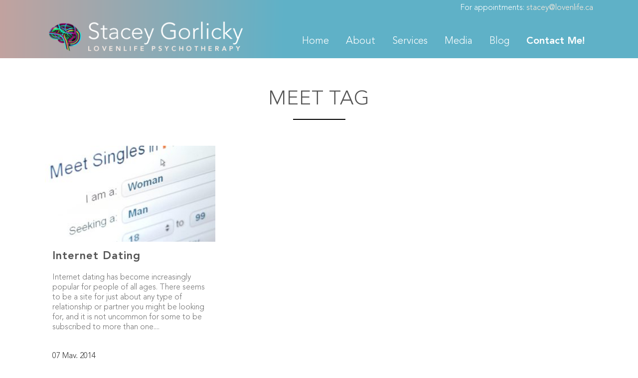

--- FILE ---
content_type: text/css
request_url: https://lovenlife.ca/wp-content/cache/wpfc-minified/7vjqp76p/h65ph.css
body_size: 624831
content:
@font-face {
font-family: 'Microsoft Himalaya';
src: url([data-uri]) format('woff2'),
url([data-uri]) format('woff');
font-weight: normal;
font-style: normal;
}
@font-face {
font-family: 'Avenir LT Std';
src: url([data-uri]) format('woff2'),
url([data-uri]) format('woff');
font-weight: 900;
font-style: normal;
}
@font-face {
font-family: 'Avenir LT Std';
src: url([data-uri]) format('woff2'),
url([data-uri]) format('woff');
font-weight: 300;
font-style: normal;
}
.wrapper,
.content, .content .container, .full_width { background: none!important}
strong {font-weight: bold}
.content .cf7_custom_style_1 input.wpcf7-form-control.wpcf7-submit { float: right}
body { background: url(//lovenlife.ca/wp-content/themes/bridge/css/img/bg_top.png) no-repeat center 0;   
background-position: center 0px;
background-repeat: no-repeat; }
footer h6 { margin-bottom: 10px}
footer h4 { margin-bottom: 20px}
footer form { position: relative; padding-bottom: 10px;}
footer form > p{ display: flex; align-items: center; margin-top: 0!important}
footer form input[type="submit"] {    height: 44px!important;
margin-top: 6px!important;
padding: 0 30px!important;
line-height: 44px!important; color: #F89886!important; font-size: 14px!important;box-shadow: 0px 5px 5px 0px rgba(0, 0, 0, 0.05);    font-family: "Avenir LT Std", sans-serif!important; font-weight: 900!important; font-style: normal!important; margin-left: 10px!important}
footer div.wpcf7 .ajax-loader { position: absolute; bottom: 0; left: 50%}
.qbutton {
box-shadow: 0px 0 13px 4px rgba(0, 0, 0, 0.05);
}
.qbutton.right { clear: both; float: right}
.section { position: relative; z-index: 1}
.custom_bg {    background-position: 0 0 !important;
background-repeat: no-repeat !important;
background-size: 100% auto !important; position: relative; z-index: 3}
.testimonials_c_holder .testimonial_content_inner .testimonial_text_inner p:first-child {
font-family: 'Microsoft Himalaya', sans-serif; font-size: 28px; color: #777777; line-height: 0.8; border-bottom: 1px solid #DDDDDD;padding-bottom: 15px;
}
.testimonials_c_holder .testimonial_content_inner .testimonial_image_holder img {
box-shadow: 0px 0 13px 4px rgba(0, 0, 0, 0.05);
}
.slick-track { display: flex; align-items: center}
.slick-track img {opacity: 0.4;}
.slick-track img:hover { opacity: 1}
.slick-next, .slick-prev { width: 30px; height: 30px; text-align: center; line-height: 20px; background: #DDDDDD!important; border-radius: 50%}
.qbutton.white:hover,
.qbutton.white { background: none!important;box-shadow:none!important; color: #5FB1C6!important}
.qbutton.white:hover {  color: #F89886!important;}
.border-list .wpb_column {border: 1px solid #EEEEEE; }
.border-list.custom-frid .wpb_column {text-align: center;    padding: 50px 35px 22px;}
.border-list.custom-frid .link { clear:both; padding-top:15px}
.border-list.custom-frid h4 { margin-top: 15px;}
.latest_post_two_holder .latest_post_two_text { padding:  10px;}
.latest_post_two_holder .latest_post_two_text .separator.small { display: none}
.latest_post_two_holder .latest_post_two_text p { margin: 0}
.latest_post_two_holder .latest_post_two_text div.link { margin-top: 15px; font-size: 16px;}
.latest_post_two_holder .latest_post_two_text div.link a {color: #5FB1C6!important }
.separator {max-width: 100%}
.wpb_single_image .vc_single_image-wrapper.vc_box_border_circle, .wpb_single_image .vc_single_image-wrapper.vc_box_border_circle img, .wpb_single_image .vc_single_image-wrapper.vc_box_circle, .wpb_single_image .vc_single_image-wrapper.vc_box_circle img, .wpb_single_image .vc_single_image-wrapper.vc_box_outline_circle, .wpb_single_image .vc_single_image-wrapper.vc_box_outline_circle img, .wpb_single_image .vc_single_image-wrapper.vc_box_shadow_border_circle, .wpb_single_image .vc_single_image-wrapper.vc_box_shadow_border_circle img, .wpb_single_image .vc_single_image-wrapper.vc_box_shadow_circle, .wpb_single_image .vc_single_image-wrapper.vc_box_shadow_circle img { border-radius:  10px;}
.column-boxes { padding:  0 23px 30px; border-radius: 30px; box-shadow: 0px 0 13px 4px rgba(0, 0, 0, 0.2);}
@media only screen and (min-width: 1001px) {
.slick-next { right: -35px;}
.slick-prev { left: -35px;}
.header_top_bottom_holder { margin-bottom: 0}
footer .three_columns>.column1 { width: 20%}
footer .three_columns>.column2 { width: 45%}
footer .three_columns>.column3 { width: 35%}
footer .menu > li { width:calc(48%); display: inline-block; vertical-align: top; padding-left: 20px}
.flex-center .section_inner .section_inner_margin { display: flex; align-items: center}
.caroufredsel-direction-nav, .flex-control-nav, .flex-direction-nav, .portfolio_slides, .slides { display: flex}
.testimonials_c .testimonial_content { background-color: #fff}
.border-list .section_inner_margin { display: flex; flex-wrap: wrap;}
.vc_col-sm-6.column-boxes { width: 40%; float: right}
}
@media only screen and (max-width: 1000px){
.fixed_top_header .bottom_header, 
.header_bottom {
background-color: transparent!important;
background-image:
linear-gradient(
to right, 
#cea09a, #5fb1c7
);
}
.fixed_top_header nav.mobile_menu, nav.mobile_menu { background: none!important}
.mobile_menu_button span, .side_menu_button>a { color: #fff}
nav.mobile_menu ul li a:hover, nav.mobile_menu ul li.active > a, nav.mobile_menu ul li.current-menu-item > a { color: #fff!important}
body { background-image: none!important}
header { margin-bottom: 20px}
}